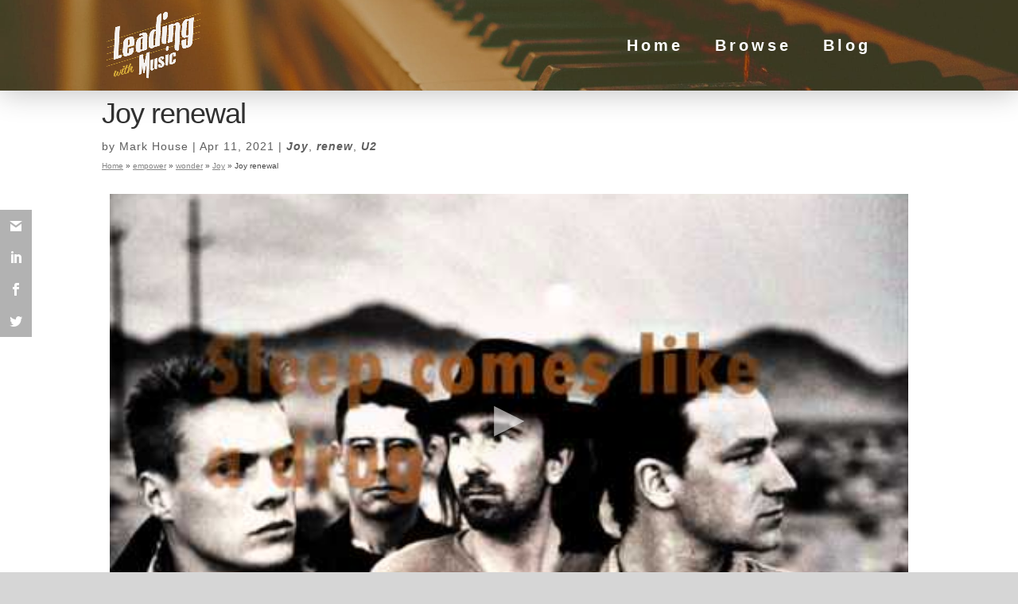

--- FILE ---
content_type: text/html; charset=utf-8
request_url: https://www.google.com/recaptcha/api2/anchor?ar=1&k=6LfnVtIcAAAAADWYm3W8IYjikvkrdOVJoBboSQze&co=aHR0cHM6Ly9sZWFkaW5nd2l0aG11c2ljLmNvbTo0NDM.&hl=en&v=PoyoqOPhxBO7pBk68S4YbpHZ&size=invisible&anchor-ms=20000&execute-ms=30000&cb=3u7xgzqkkjla
body_size: 48916
content:
<!DOCTYPE HTML><html dir="ltr" lang="en"><head><meta http-equiv="Content-Type" content="text/html; charset=UTF-8">
<meta http-equiv="X-UA-Compatible" content="IE=edge">
<title>reCAPTCHA</title>
<style type="text/css">
/* cyrillic-ext */
@font-face {
  font-family: 'Roboto';
  font-style: normal;
  font-weight: 400;
  font-stretch: 100%;
  src: url(//fonts.gstatic.com/s/roboto/v48/KFO7CnqEu92Fr1ME7kSn66aGLdTylUAMa3GUBHMdazTgWw.woff2) format('woff2');
  unicode-range: U+0460-052F, U+1C80-1C8A, U+20B4, U+2DE0-2DFF, U+A640-A69F, U+FE2E-FE2F;
}
/* cyrillic */
@font-face {
  font-family: 'Roboto';
  font-style: normal;
  font-weight: 400;
  font-stretch: 100%;
  src: url(//fonts.gstatic.com/s/roboto/v48/KFO7CnqEu92Fr1ME7kSn66aGLdTylUAMa3iUBHMdazTgWw.woff2) format('woff2');
  unicode-range: U+0301, U+0400-045F, U+0490-0491, U+04B0-04B1, U+2116;
}
/* greek-ext */
@font-face {
  font-family: 'Roboto';
  font-style: normal;
  font-weight: 400;
  font-stretch: 100%;
  src: url(//fonts.gstatic.com/s/roboto/v48/KFO7CnqEu92Fr1ME7kSn66aGLdTylUAMa3CUBHMdazTgWw.woff2) format('woff2');
  unicode-range: U+1F00-1FFF;
}
/* greek */
@font-face {
  font-family: 'Roboto';
  font-style: normal;
  font-weight: 400;
  font-stretch: 100%;
  src: url(//fonts.gstatic.com/s/roboto/v48/KFO7CnqEu92Fr1ME7kSn66aGLdTylUAMa3-UBHMdazTgWw.woff2) format('woff2');
  unicode-range: U+0370-0377, U+037A-037F, U+0384-038A, U+038C, U+038E-03A1, U+03A3-03FF;
}
/* math */
@font-face {
  font-family: 'Roboto';
  font-style: normal;
  font-weight: 400;
  font-stretch: 100%;
  src: url(//fonts.gstatic.com/s/roboto/v48/KFO7CnqEu92Fr1ME7kSn66aGLdTylUAMawCUBHMdazTgWw.woff2) format('woff2');
  unicode-range: U+0302-0303, U+0305, U+0307-0308, U+0310, U+0312, U+0315, U+031A, U+0326-0327, U+032C, U+032F-0330, U+0332-0333, U+0338, U+033A, U+0346, U+034D, U+0391-03A1, U+03A3-03A9, U+03B1-03C9, U+03D1, U+03D5-03D6, U+03F0-03F1, U+03F4-03F5, U+2016-2017, U+2034-2038, U+203C, U+2040, U+2043, U+2047, U+2050, U+2057, U+205F, U+2070-2071, U+2074-208E, U+2090-209C, U+20D0-20DC, U+20E1, U+20E5-20EF, U+2100-2112, U+2114-2115, U+2117-2121, U+2123-214F, U+2190, U+2192, U+2194-21AE, U+21B0-21E5, U+21F1-21F2, U+21F4-2211, U+2213-2214, U+2216-22FF, U+2308-230B, U+2310, U+2319, U+231C-2321, U+2336-237A, U+237C, U+2395, U+239B-23B7, U+23D0, U+23DC-23E1, U+2474-2475, U+25AF, U+25B3, U+25B7, U+25BD, U+25C1, U+25CA, U+25CC, U+25FB, U+266D-266F, U+27C0-27FF, U+2900-2AFF, U+2B0E-2B11, U+2B30-2B4C, U+2BFE, U+3030, U+FF5B, U+FF5D, U+1D400-1D7FF, U+1EE00-1EEFF;
}
/* symbols */
@font-face {
  font-family: 'Roboto';
  font-style: normal;
  font-weight: 400;
  font-stretch: 100%;
  src: url(//fonts.gstatic.com/s/roboto/v48/KFO7CnqEu92Fr1ME7kSn66aGLdTylUAMaxKUBHMdazTgWw.woff2) format('woff2');
  unicode-range: U+0001-000C, U+000E-001F, U+007F-009F, U+20DD-20E0, U+20E2-20E4, U+2150-218F, U+2190, U+2192, U+2194-2199, U+21AF, U+21E6-21F0, U+21F3, U+2218-2219, U+2299, U+22C4-22C6, U+2300-243F, U+2440-244A, U+2460-24FF, U+25A0-27BF, U+2800-28FF, U+2921-2922, U+2981, U+29BF, U+29EB, U+2B00-2BFF, U+4DC0-4DFF, U+FFF9-FFFB, U+10140-1018E, U+10190-1019C, U+101A0, U+101D0-101FD, U+102E0-102FB, U+10E60-10E7E, U+1D2C0-1D2D3, U+1D2E0-1D37F, U+1F000-1F0FF, U+1F100-1F1AD, U+1F1E6-1F1FF, U+1F30D-1F30F, U+1F315, U+1F31C, U+1F31E, U+1F320-1F32C, U+1F336, U+1F378, U+1F37D, U+1F382, U+1F393-1F39F, U+1F3A7-1F3A8, U+1F3AC-1F3AF, U+1F3C2, U+1F3C4-1F3C6, U+1F3CA-1F3CE, U+1F3D4-1F3E0, U+1F3ED, U+1F3F1-1F3F3, U+1F3F5-1F3F7, U+1F408, U+1F415, U+1F41F, U+1F426, U+1F43F, U+1F441-1F442, U+1F444, U+1F446-1F449, U+1F44C-1F44E, U+1F453, U+1F46A, U+1F47D, U+1F4A3, U+1F4B0, U+1F4B3, U+1F4B9, U+1F4BB, U+1F4BF, U+1F4C8-1F4CB, U+1F4D6, U+1F4DA, U+1F4DF, U+1F4E3-1F4E6, U+1F4EA-1F4ED, U+1F4F7, U+1F4F9-1F4FB, U+1F4FD-1F4FE, U+1F503, U+1F507-1F50B, U+1F50D, U+1F512-1F513, U+1F53E-1F54A, U+1F54F-1F5FA, U+1F610, U+1F650-1F67F, U+1F687, U+1F68D, U+1F691, U+1F694, U+1F698, U+1F6AD, U+1F6B2, U+1F6B9-1F6BA, U+1F6BC, U+1F6C6-1F6CF, U+1F6D3-1F6D7, U+1F6E0-1F6EA, U+1F6F0-1F6F3, U+1F6F7-1F6FC, U+1F700-1F7FF, U+1F800-1F80B, U+1F810-1F847, U+1F850-1F859, U+1F860-1F887, U+1F890-1F8AD, U+1F8B0-1F8BB, U+1F8C0-1F8C1, U+1F900-1F90B, U+1F93B, U+1F946, U+1F984, U+1F996, U+1F9E9, U+1FA00-1FA6F, U+1FA70-1FA7C, U+1FA80-1FA89, U+1FA8F-1FAC6, U+1FACE-1FADC, U+1FADF-1FAE9, U+1FAF0-1FAF8, U+1FB00-1FBFF;
}
/* vietnamese */
@font-face {
  font-family: 'Roboto';
  font-style: normal;
  font-weight: 400;
  font-stretch: 100%;
  src: url(//fonts.gstatic.com/s/roboto/v48/KFO7CnqEu92Fr1ME7kSn66aGLdTylUAMa3OUBHMdazTgWw.woff2) format('woff2');
  unicode-range: U+0102-0103, U+0110-0111, U+0128-0129, U+0168-0169, U+01A0-01A1, U+01AF-01B0, U+0300-0301, U+0303-0304, U+0308-0309, U+0323, U+0329, U+1EA0-1EF9, U+20AB;
}
/* latin-ext */
@font-face {
  font-family: 'Roboto';
  font-style: normal;
  font-weight: 400;
  font-stretch: 100%;
  src: url(//fonts.gstatic.com/s/roboto/v48/KFO7CnqEu92Fr1ME7kSn66aGLdTylUAMa3KUBHMdazTgWw.woff2) format('woff2');
  unicode-range: U+0100-02BA, U+02BD-02C5, U+02C7-02CC, U+02CE-02D7, U+02DD-02FF, U+0304, U+0308, U+0329, U+1D00-1DBF, U+1E00-1E9F, U+1EF2-1EFF, U+2020, U+20A0-20AB, U+20AD-20C0, U+2113, U+2C60-2C7F, U+A720-A7FF;
}
/* latin */
@font-face {
  font-family: 'Roboto';
  font-style: normal;
  font-weight: 400;
  font-stretch: 100%;
  src: url(//fonts.gstatic.com/s/roboto/v48/KFO7CnqEu92Fr1ME7kSn66aGLdTylUAMa3yUBHMdazQ.woff2) format('woff2');
  unicode-range: U+0000-00FF, U+0131, U+0152-0153, U+02BB-02BC, U+02C6, U+02DA, U+02DC, U+0304, U+0308, U+0329, U+2000-206F, U+20AC, U+2122, U+2191, U+2193, U+2212, U+2215, U+FEFF, U+FFFD;
}
/* cyrillic-ext */
@font-face {
  font-family: 'Roboto';
  font-style: normal;
  font-weight: 500;
  font-stretch: 100%;
  src: url(//fonts.gstatic.com/s/roboto/v48/KFO7CnqEu92Fr1ME7kSn66aGLdTylUAMa3GUBHMdazTgWw.woff2) format('woff2');
  unicode-range: U+0460-052F, U+1C80-1C8A, U+20B4, U+2DE0-2DFF, U+A640-A69F, U+FE2E-FE2F;
}
/* cyrillic */
@font-face {
  font-family: 'Roboto';
  font-style: normal;
  font-weight: 500;
  font-stretch: 100%;
  src: url(//fonts.gstatic.com/s/roboto/v48/KFO7CnqEu92Fr1ME7kSn66aGLdTylUAMa3iUBHMdazTgWw.woff2) format('woff2');
  unicode-range: U+0301, U+0400-045F, U+0490-0491, U+04B0-04B1, U+2116;
}
/* greek-ext */
@font-face {
  font-family: 'Roboto';
  font-style: normal;
  font-weight: 500;
  font-stretch: 100%;
  src: url(//fonts.gstatic.com/s/roboto/v48/KFO7CnqEu92Fr1ME7kSn66aGLdTylUAMa3CUBHMdazTgWw.woff2) format('woff2');
  unicode-range: U+1F00-1FFF;
}
/* greek */
@font-face {
  font-family: 'Roboto';
  font-style: normal;
  font-weight: 500;
  font-stretch: 100%;
  src: url(//fonts.gstatic.com/s/roboto/v48/KFO7CnqEu92Fr1ME7kSn66aGLdTylUAMa3-UBHMdazTgWw.woff2) format('woff2');
  unicode-range: U+0370-0377, U+037A-037F, U+0384-038A, U+038C, U+038E-03A1, U+03A3-03FF;
}
/* math */
@font-face {
  font-family: 'Roboto';
  font-style: normal;
  font-weight: 500;
  font-stretch: 100%;
  src: url(//fonts.gstatic.com/s/roboto/v48/KFO7CnqEu92Fr1ME7kSn66aGLdTylUAMawCUBHMdazTgWw.woff2) format('woff2');
  unicode-range: U+0302-0303, U+0305, U+0307-0308, U+0310, U+0312, U+0315, U+031A, U+0326-0327, U+032C, U+032F-0330, U+0332-0333, U+0338, U+033A, U+0346, U+034D, U+0391-03A1, U+03A3-03A9, U+03B1-03C9, U+03D1, U+03D5-03D6, U+03F0-03F1, U+03F4-03F5, U+2016-2017, U+2034-2038, U+203C, U+2040, U+2043, U+2047, U+2050, U+2057, U+205F, U+2070-2071, U+2074-208E, U+2090-209C, U+20D0-20DC, U+20E1, U+20E5-20EF, U+2100-2112, U+2114-2115, U+2117-2121, U+2123-214F, U+2190, U+2192, U+2194-21AE, U+21B0-21E5, U+21F1-21F2, U+21F4-2211, U+2213-2214, U+2216-22FF, U+2308-230B, U+2310, U+2319, U+231C-2321, U+2336-237A, U+237C, U+2395, U+239B-23B7, U+23D0, U+23DC-23E1, U+2474-2475, U+25AF, U+25B3, U+25B7, U+25BD, U+25C1, U+25CA, U+25CC, U+25FB, U+266D-266F, U+27C0-27FF, U+2900-2AFF, U+2B0E-2B11, U+2B30-2B4C, U+2BFE, U+3030, U+FF5B, U+FF5D, U+1D400-1D7FF, U+1EE00-1EEFF;
}
/* symbols */
@font-face {
  font-family: 'Roboto';
  font-style: normal;
  font-weight: 500;
  font-stretch: 100%;
  src: url(//fonts.gstatic.com/s/roboto/v48/KFO7CnqEu92Fr1ME7kSn66aGLdTylUAMaxKUBHMdazTgWw.woff2) format('woff2');
  unicode-range: U+0001-000C, U+000E-001F, U+007F-009F, U+20DD-20E0, U+20E2-20E4, U+2150-218F, U+2190, U+2192, U+2194-2199, U+21AF, U+21E6-21F0, U+21F3, U+2218-2219, U+2299, U+22C4-22C6, U+2300-243F, U+2440-244A, U+2460-24FF, U+25A0-27BF, U+2800-28FF, U+2921-2922, U+2981, U+29BF, U+29EB, U+2B00-2BFF, U+4DC0-4DFF, U+FFF9-FFFB, U+10140-1018E, U+10190-1019C, U+101A0, U+101D0-101FD, U+102E0-102FB, U+10E60-10E7E, U+1D2C0-1D2D3, U+1D2E0-1D37F, U+1F000-1F0FF, U+1F100-1F1AD, U+1F1E6-1F1FF, U+1F30D-1F30F, U+1F315, U+1F31C, U+1F31E, U+1F320-1F32C, U+1F336, U+1F378, U+1F37D, U+1F382, U+1F393-1F39F, U+1F3A7-1F3A8, U+1F3AC-1F3AF, U+1F3C2, U+1F3C4-1F3C6, U+1F3CA-1F3CE, U+1F3D4-1F3E0, U+1F3ED, U+1F3F1-1F3F3, U+1F3F5-1F3F7, U+1F408, U+1F415, U+1F41F, U+1F426, U+1F43F, U+1F441-1F442, U+1F444, U+1F446-1F449, U+1F44C-1F44E, U+1F453, U+1F46A, U+1F47D, U+1F4A3, U+1F4B0, U+1F4B3, U+1F4B9, U+1F4BB, U+1F4BF, U+1F4C8-1F4CB, U+1F4D6, U+1F4DA, U+1F4DF, U+1F4E3-1F4E6, U+1F4EA-1F4ED, U+1F4F7, U+1F4F9-1F4FB, U+1F4FD-1F4FE, U+1F503, U+1F507-1F50B, U+1F50D, U+1F512-1F513, U+1F53E-1F54A, U+1F54F-1F5FA, U+1F610, U+1F650-1F67F, U+1F687, U+1F68D, U+1F691, U+1F694, U+1F698, U+1F6AD, U+1F6B2, U+1F6B9-1F6BA, U+1F6BC, U+1F6C6-1F6CF, U+1F6D3-1F6D7, U+1F6E0-1F6EA, U+1F6F0-1F6F3, U+1F6F7-1F6FC, U+1F700-1F7FF, U+1F800-1F80B, U+1F810-1F847, U+1F850-1F859, U+1F860-1F887, U+1F890-1F8AD, U+1F8B0-1F8BB, U+1F8C0-1F8C1, U+1F900-1F90B, U+1F93B, U+1F946, U+1F984, U+1F996, U+1F9E9, U+1FA00-1FA6F, U+1FA70-1FA7C, U+1FA80-1FA89, U+1FA8F-1FAC6, U+1FACE-1FADC, U+1FADF-1FAE9, U+1FAF0-1FAF8, U+1FB00-1FBFF;
}
/* vietnamese */
@font-face {
  font-family: 'Roboto';
  font-style: normal;
  font-weight: 500;
  font-stretch: 100%;
  src: url(//fonts.gstatic.com/s/roboto/v48/KFO7CnqEu92Fr1ME7kSn66aGLdTylUAMa3OUBHMdazTgWw.woff2) format('woff2');
  unicode-range: U+0102-0103, U+0110-0111, U+0128-0129, U+0168-0169, U+01A0-01A1, U+01AF-01B0, U+0300-0301, U+0303-0304, U+0308-0309, U+0323, U+0329, U+1EA0-1EF9, U+20AB;
}
/* latin-ext */
@font-face {
  font-family: 'Roboto';
  font-style: normal;
  font-weight: 500;
  font-stretch: 100%;
  src: url(//fonts.gstatic.com/s/roboto/v48/KFO7CnqEu92Fr1ME7kSn66aGLdTylUAMa3KUBHMdazTgWw.woff2) format('woff2');
  unicode-range: U+0100-02BA, U+02BD-02C5, U+02C7-02CC, U+02CE-02D7, U+02DD-02FF, U+0304, U+0308, U+0329, U+1D00-1DBF, U+1E00-1E9F, U+1EF2-1EFF, U+2020, U+20A0-20AB, U+20AD-20C0, U+2113, U+2C60-2C7F, U+A720-A7FF;
}
/* latin */
@font-face {
  font-family: 'Roboto';
  font-style: normal;
  font-weight: 500;
  font-stretch: 100%;
  src: url(//fonts.gstatic.com/s/roboto/v48/KFO7CnqEu92Fr1ME7kSn66aGLdTylUAMa3yUBHMdazQ.woff2) format('woff2');
  unicode-range: U+0000-00FF, U+0131, U+0152-0153, U+02BB-02BC, U+02C6, U+02DA, U+02DC, U+0304, U+0308, U+0329, U+2000-206F, U+20AC, U+2122, U+2191, U+2193, U+2212, U+2215, U+FEFF, U+FFFD;
}
/* cyrillic-ext */
@font-face {
  font-family: 'Roboto';
  font-style: normal;
  font-weight: 900;
  font-stretch: 100%;
  src: url(//fonts.gstatic.com/s/roboto/v48/KFO7CnqEu92Fr1ME7kSn66aGLdTylUAMa3GUBHMdazTgWw.woff2) format('woff2');
  unicode-range: U+0460-052F, U+1C80-1C8A, U+20B4, U+2DE0-2DFF, U+A640-A69F, U+FE2E-FE2F;
}
/* cyrillic */
@font-face {
  font-family: 'Roboto';
  font-style: normal;
  font-weight: 900;
  font-stretch: 100%;
  src: url(//fonts.gstatic.com/s/roboto/v48/KFO7CnqEu92Fr1ME7kSn66aGLdTylUAMa3iUBHMdazTgWw.woff2) format('woff2');
  unicode-range: U+0301, U+0400-045F, U+0490-0491, U+04B0-04B1, U+2116;
}
/* greek-ext */
@font-face {
  font-family: 'Roboto';
  font-style: normal;
  font-weight: 900;
  font-stretch: 100%;
  src: url(//fonts.gstatic.com/s/roboto/v48/KFO7CnqEu92Fr1ME7kSn66aGLdTylUAMa3CUBHMdazTgWw.woff2) format('woff2');
  unicode-range: U+1F00-1FFF;
}
/* greek */
@font-face {
  font-family: 'Roboto';
  font-style: normal;
  font-weight: 900;
  font-stretch: 100%;
  src: url(//fonts.gstatic.com/s/roboto/v48/KFO7CnqEu92Fr1ME7kSn66aGLdTylUAMa3-UBHMdazTgWw.woff2) format('woff2');
  unicode-range: U+0370-0377, U+037A-037F, U+0384-038A, U+038C, U+038E-03A1, U+03A3-03FF;
}
/* math */
@font-face {
  font-family: 'Roboto';
  font-style: normal;
  font-weight: 900;
  font-stretch: 100%;
  src: url(//fonts.gstatic.com/s/roboto/v48/KFO7CnqEu92Fr1ME7kSn66aGLdTylUAMawCUBHMdazTgWw.woff2) format('woff2');
  unicode-range: U+0302-0303, U+0305, U+0307-0308, U+0310, U+0312, U+0315, U+031A, U+0326-0327, U+032C, U+032F-0330, U+0332-0333, U+0338, U+033A, U+0346, U+034D, U+0391-03A1, U+03A3-03A9, U+03B1-03C9, U+03D1, U+03D5-03D6, U+03F0-03F1, U+03F4-03F5, U+2016-2017, U+2034-2038, U+203C, U+2040, U+2043, U+2047, U+2050, U+2057, U+205F, U+2070-2071, U+2074-208E, U+2090-209C, U+20D0-20DC, U+20E1, U+20E5-20EF, U+2100-2112, U+2114-2115, U+2117-2121, U+2123-214F, U+2190, U+2192, U+2194-21AE, U+21B0-21E5, U+21F1-21F2, U+21F4-2211, U+2213-2214, U+2216-22FF, U+2308-230B, U+2310, U+2319, U+231C-2321, U+2336-237A, U+237C, U+2395, U+239B-23B7, U+23D0, U+23DC-23E1, U+2474-2475, U+25AF, U+25B3, U+25B7, U+25BD, U+25C1, U+25CA, U+25CC, U+25FB, U+266D-266F, U+27C0-27FF, U+2900-2AFF, U+2B0E-2B11, U+2B30-2B4C, U+2BFE, U+3030, U+FF5B, U+FF5D, U+1D400-1D7FF, U+1EE00-1EEFF;
}
/* symbols */
@font-face {
  font-family: 'Roboto';
  font-style: normal;
  font-weight: 900;
  font-stretch: 100%;
  src: url(//fonts.gstatic.com/s/roboto/v48/KFO7CnqEu92Fr1ME7kSn66aGLdTylUAMaxKUBHMdazTgWw.woff2) format('woff2');
  unicode-range: U+0001-000C, U+000E-001F, U+007F-009F, U+20DD-20E0, U+20E2-20E4, U+2150-218F, U+2190, U+2192, U+2194-2199, U+21AF, U+21E6-21F0, U+21F3, U+2218-2219, U+2299, U+22C4-22C6, U+2300-243F, U+2440-244A, U+2460-24FF, U+25A0-27BF, U+2800-28FF, U+2921-2922, U+2981, U+29BF, U+29EB, U+2B00-2BFF, U+4DC0-4DFF, U+FFF9-FFFB, U+10140-1018E, U+10190-1019C, U+101A0, U+101D0-101FD, U+102E0-102FB, U+10E60-10E7E, U+1D2C0-1D2D3, U+1D2E0-1D37F, U+1F000-1F0FF, U+1F100-1F1AD, U+1F1E6-1F1FF, U+1F30D-1F30F, U+1F315, U+1F31C, U+1F31E, U+1F320-1F32C, U+1F336, U+1F378, U+1F37D, U+1F382, U+1F393-1F39F, U+1F3A7-1F3A8, U+1F3AC-1F3AF, U+1F3C2, U+1F3C4-1F3C6, U+1F3CA-1F3CE, U+1F3D4-1F3E0, U+1F3ED, U+1F3F1-1F3F3, U+1F3F5-1F3F7, U+1F408, U+1F415, U+1F41F, U+1F426, U+1F43F, U+1F441-1F442, U+1F444, U+1F446-1F449, U+1F44C-1F44E, U+1F453, U+1F46A, U+1F47D, U+1F4A3, U+1F4B0, U+1F4B3, U+1F4B9, U+1F4BB, U+1F4BF, U+1F4C8-1F4CB, U+1F4D6, U+1F4DA, U+1F4DF, U+1F4E3-1F4E6, U+1F4EA-1F4ED, U+1F4F7, U+1F4F9-1F4FB, U+1F4FD-1F4FE, U+1F503, U+1F507-1F50B, U+1F50D, U+1F512-1F513, U+1F53E-1F54A, U+1F54F-1F5FA, U+1F610, U+1F650-1F67F, U+1F687, U+1F68D, U+1F691, U+1F694, U+1F698, U+1F6AD, U+1F6B2, U+1F6B9-1F6BA, U+1F6BC, U+1F6C6-1F6CF, U+1F6D3-1F6D7, U+1F6E0-1F6EA, U+1F6F0-1F6F3, U+1F6F7-1F6FC, U+1F700-1F7FF, U+1F800-1F80B, U+1F810-1F847, U+1F850-1F859, U+1F860-1F887, U+1F890-1F8AD, U+1F8B0-1F8BB, U+1F8C0-1F8C1, U+1F900-1F90B, U+1F93B, U+1F946, U+1F984, U+1F996, U+1F9E9, U+1FA00-1FA6F, U+1FA70-1FA7C, U+1FA80-1FA89, U+1FA8F-1FAC6, U+1FACE-1FADC, U+1FADF-1FAE9, U+1FAF0-1FAF8, U+1FB00-1FBFF;
}
/* vietnamese */
@font-face {
  font-family: 'Roboto';
  font-style: normal;
  font-weight: 900;
  font-stretch: 100%;
  src: url(//fonts.gstatic.com/s/roboto/v48/KFO7CnqEu92Fr1ME7kSn66aGLdTylUAMa3OUBHMdazTgWw.woff2) format('woff2');
  unicode-range: U+0102-0103, U+0110-0111, U+0128-0129, U+0168-0169, U+01A0-01A1, U+01AF-01B0, U+0300-0301, U+0303-0304, U+0308-0309, U+0323, U+0329, U+1EA0-1EF9, U+20AB;
}
/* latin-ext */
@font-face {
  font-family: 'Roboto';
  font-style: normal;
  font-weight: 900;
  font-stretch: 100%;
  src: url(//fonts.gstatic.com/s/roboto/v48/KFO7CnqEu92Fr1ME7kSn66aGLdTylUAMa3KUBHMdazTgWw.woff2) format('woff2');
  unicode-range: U+0100-02BA, U+02BD-02C5, U+02C7-02CC, U+02CE-02D7, U+02DD-02FF, U+0304, U+0308, U+0329, U+1D00-1DBF, U+1E00-1E9F, U+1EF2-1EFF, U+2020, U+20A0-20AB, U+20AD-20C0, U+2113, U+2C60-2C7F, U+A720-A7FF;
}
/* latin */
@font-face {
  font-family: 'Roboto';
  font-style: normal;
  font-weight: 900;
  font-stretch: 100%;
  src: url(//fonts.gstatic.com/s/roboto/v48/KFO7CnqEu92Fr1ME7kSn66aGLdTylUAMa3yUBHMdazQ.woff2) format('woff2');
  unicode-range: U+0000-00FF, U+0131, U+0152-0153, U+02BB-02BC, U+02C6, U+02DA, U+02DC, U+0304, U+0308, U+0329, U+2000-206F, U+20AC, U+2122, U+2191, U+2193, U+2212, U+2215, U+FEFF, U+FFFD;
}

</style>
<link rel="stylesheet" type="text/css" href="https://www.gstatic.com/recaptcha/releases/PoyoqOPhxBO7pBk68S4YbpHZ/styles__ltr.css">
<script nonce="jjoZSRpSXi91d4ruH6TcgA" type="text/javascript">window['__recaptcha_api'] = 'https://www.google.com/recaptcha/api2/';</script>
<script type="text/javascript" src="https://www.gstatic.com/recaptcha/releases/PoyoqOPhxBO7pBk68S4YbpHZ/recaptcha__en.js" nonce="jjoZSRpSXi91d4ruH6TcgA">
      
    </script></head>
<body><div id="rc-anchor-alert" class="rc-anchor-alert"></div>
<input type="hidden" id="recaptcha-token" value="[base64]">
<script type="text/javascript" nonce="jjoZSRpSXi91d4ruH6TcgA">
      recaptcha.anchor.Main.init("[\x22ainput\x22,[\x22bgdata\x22,\x22\x22,\[base64]/[base64]/[base64]/ZyhXLGgpOnEoW04sMjEsbF0sVywwKSxoKSxmYWxzZSxmYWxzZSl9Y2F0Y2goayl7RygzNTgsVyk/[base64]/[base64]/[base64]/[base64]/[base64]/[base64]/[base64]/bmV3IEJbT10oRFswXSk6dz09Mj9uZXcgQltPXShEWzBdLERbMV0pOnc9PTM/bmV3IEJbT10oRFswXSxEWzFdLERbMl0pOnc9PTQ/[base64]/[base64]/[base64]/[base64]/[base64]\\u003d\x22,\[base64]\\u003d\x22,\x22wrB8fsOVU8K0YAzDsTQpw7ZEw57DnMK1HMOQSRcsw6fCsGlXw6/DuMO0wp7CmnklXSfCkMKgw4NwEHhEFcKRGg5Xw5h/wrkdQ13DqcOXHcO3woJJw7VUwrIrw4lEwrc5w7fCs2jCgnsuEsOOGxcPZ8OSJcOGNRHCgT0lMGNhERo7A8Kwwo1kw6g+woHDksOBIcK7KMOMw5TCmcOJfWDDkMKPw53Dmh4qwo9Cw7/Cu8KGGMKwAMOrGxZqwpdES8OpKmEHwrzDlSbDqlZawo5+PAXDhMKHNUtLHBPDlsOywocrPMKIw4/CiMOew7jDkxM1SH3CnMKRwqzDgVAewp3DvsOnwrkpwrvDvMKfwqjCs8K8axouwrLCpF/Dpl4xwp/[base64]/DsHsDwrrDhsOjY8Oxw6vCq0fDmcOqw7XDsMKQA8OKwrXDsRVLw7RiFcKHw5fDiXJGfX3DvD9Tw7/Cu8KcYsOlw6LDncKOGMKfw7pvXMOUfsKkMcKLLnIwwqZdwq9uwrdCwofDllVMwqhBfGDCmlwfwpDDhMOEKQIBb1hNRzLDgsOuwq3Dsj92w7cwKy5tElx8wq0talw2MXwhFF/[base64]/CpMK8w5tbwqHDtBjCsH3ClsKbwqUJdXE/M1fClcOwwp7DmD3CiMKnbMK6DzUMfcK+woNQEsODwo0IecO1woVPXcOlKsO6w7MhPcKZNsO6wqPCiUFYw4gIXl3Dp0PCr8K5wq/DgksVHDjDgMOawp4tw7fChMOJw7jDgVPCrBsOHx4JKcO7wolKTsOAw5vCpcKoQcKNOMKOwpQPwrnDklbCj8KhXmQ/ACPDmsKBD8Oqwo7Du8KgRALChyvCol93w4rCvsOaw6QiwpXCqFTDqVbDjwloZ0NCK8KWesKGY8OBw4A0w7QqKQzDnUcVw5RbFUXDkMOIwrJ9RsO5wqMiZWhmwroNw50cd8OAWxPDrjY6WcOIByoEZcKdwrs5w6PDrsO3eQvDsyPDsRzCj8OXJR/CosO9wrrDoEPCq8OFwqXDnBZ7w6nCgMOdET9TwpQ8w5NbXifDimpjCcOFwpRJwrnDhjh4wqZKf8OqYMKLw6LCrMKMwpnCvigUwppnwpPCuMOqwrDDmEjDpsOMScKGwqPCpwliB0JkCBPCqMO2wrFdw7ZswpklHsKoCsKTwqPDuyXCmxw/[base64]/asOEw6dKCsO+SDtTDBFTwqVzwroEOsOhdGnDtQUpOcOkwr/DkcKow6w6XQPDmMOsVGlNKMK+w6TCjcKuw5jDqsOEwpTCu8O9w53CmAFhWcOqwqcpUH87w6bDkl3Dk8OBw5jCocO9UMOuw7/[base64]/Dh8Orwr5aXcKEw5o/UMOywqo4dMOjDGLCrMK7UxXCkMONGGoIPcOfw7JCZCdCC0TCvcOBbG0uAxLCkWs2w7XClid+woXCvjHDsA1lw4PCocObdjfCiMOCUMKow5Y2ecOqwrFQw5hhwrbCosOhwqYDSinCgcOiJHs/wonCmDRGEMOlKy/Dt2QsZGHDmsKNR0vCgcO5w6xpwpnCvsKyIsOLaAPDtcOqGl5YFH0zc8OkPXsJw7xZCcOIwqPCkmxxcnTClR3DvUkyZsO3wr5oIxMMNTjClsKrw5xALsOoV8O/ZiJmw6N6wpPCpRzCjsKaw6HDmcK5wp/DpwgRwqjCmUUuwo/[base64]/[base64]/w50FU8OMw6cvBsOgwrLDoMKfw6PDuMOvw51Tw5F1fMOQwokWwoHCpRB9NcObw4TCvjlWwpfChcOmFhBnw6N6wr/CjMKawpsOBMKQwrQewpTDgsOQDsKtOMO9w5UPIkLCpsO6w7NlJAnDr3TCoTsyw77Cr2wMw4vDgMOeD8KqUw01wqHCvMKrMRTCvMKFISHCkFDDjALCtQYwRsKMR8K9T8KGw4Ehw5FMw6HDncOOw7LCnSjCk8K2w6QUw7TDn0PDtwlJHTkJNhnDjsKvwqwAL8O/wr9LwoRYwp4ZX8Kmw6zCgMOLcjF5DcOAwpNTw7zDnTsGEsOxQUXCm8O9a8KOJMOWwoltw45/AcOQOcKlTsO4w5nDmMOyw4/CqsOSejzCtsK0w4Yowp/DvAp/wpl2w6jDqzk+w47CvkZdw5/DqsKLFFcsXMKJwrVmMWXCsGTCh8KKwpcFwrvCgF/[base64]/Ci8Oyw4VDesOtHxXCpm/[base64]/DjsOiw4xbDyc/w5NxZ8KVIjPDnsK5wqkpw5zDtMOKGMKmPMOycMOeJsKKw6DDscOZwqjDgjDCqMOwEsOSwrw/XXrDmxPDksOew7LDucOaw6zCj3rDhMOrwpsKEcKfQ8K5Dl0Rw6sBw4ETZSU7LsOrAhvCph7DtsOsbTPCkHXDt0EGH8OewoXCh8O/w6h0w7gNw74oX8OIesKLTMK8wq0gecOZwrYAKwvCtcK4cMKZwoXCmsOeLsKqDDzCsHBvw5hGexTCqA5kCMKswq/CuGPDuHVSBcO1fkDCvi7ClMOIM8O/[base64]/Do31pU8KRRwRBw57CmXzCr8Oqe8O1QcK8w6LCgcOsF8O1wq3Dj8K0woRdcBADwo/DjcOow5oReMKFf8OiwpAEWMOxwpEJwrnCocKxIMOVw47DjcOgPCHDpVzDosKsw7vDrsKOaxFWDMO6YMO7wqYcwoITC2MeVy9uwpHDlF3DoMKUIgfDr2vDh29pRFPDggIjFMKCWsOTNGPCl3XCo8Kgw7pYw6ALBCfCqMKRw4w2KkHCjS/[base64]/DoiV+UcKFJjoHw5zCtMKAwq3Ds8OuwrfCi8Kow68CD8KnwqVfwpfChMKtRW0hw4PClcK2woXCuMKibsOUw7IoNQ1Vw4JRw7lIDnRtw6k3AsKIwqNSBBvDgF9ARWTCr8Kdw4nDpsOKw65eF2/CoxfCkB/DpMOHAx7CnwXCnMKZw5RdwrDDv8KLQ8OHwooRHhRYwrHDlMODVENjZcO4ccOuOWLCssOdwrlKEMOnFBJWw7bChsOYecOfw7vCo2jDvGcGHnMWUF7CicKywrPCghwYYsKwQsOWw5TDj8KMNsOuw5Z+K8OPwppmwrBxwofDv8K8KMKxw4rDmcKhC8Kcw4jDlMO8w5jDqG/Drys1w7MQccKkwq3CncKNQsKTw4fDo8O0KB0kw5HDscOQCcKxYcKzwqsqRcO5CcKJwolAasKrWTFDwoHCt8OEEQJpDcK1wpPDgypPSxTCq8OOFcOib2lIdVDDjMK1KRNCfGUdBMKbfEXDg8O+fMK7KsKNwrLCo8Kdcx7CgBNcw4/DncKgwq/DlsOEGBDCrGjDgMOdwo8edh3Ct8Ozw7HCiMKCA8KXw6sqF33Cg1BPCg7DtsODEkDDgVnDlB9Jwrt0URTCt1MLw5XDjhVowoDDgMO/w5bCoBbDmMKpw69pwp/DmMORwogzw6piwrvDmS7CtcOsE2Q9XMKoEi0dR8OfwrnCsMKHw5vDgsK4wp7CpsKPVD3DicOFwpPCpsOrN353w71VNxV+MMOPKMKfccKvwrVQw7hkGzMBw4LDhkluwoMowq/CngofwrPCssORwqXCqAxsXAVMUg7Cm8OWDC4RwqhDUMOvw6RiVMOFBcKJw7bDtA3DksOjw4LCoSJZwoXDrQfCv8K3RsK1w4PCljtNw5gnMsO9w5QOIXPCp0dlSsOLw5HDmMOOw4/[base64]/Cjnl5w5DCtAAYQ8O+AC4TFcOHw6FTwrVLw4rCo8OCMEdawqIsdMOfwrVdw6LCp0TCrmfDr1sFwp3Crn1cw6t/[base64]/DqDvDowQJOcODFsODwobCsMObwr7DgC3DtcK/fMKqCF7DvcKxwqNsbGfDtTXDrsKqQAUsw79Iw4F5w7FAwr/Cu8O+I8OMw5fDoMKuXRYHwokcw5MjXsOFAVxFwp55wqHCk8O2Uj4EMcOTwrvChcO9wo7CuU17OMKYVsOdeQ1iUFvDlws9w6PDscKswrHCmsKZw6TDo8KYwoM9wqvDqjEMwq0lFBhSXMKhw4nDgnzChx/DshdKw4bCt8O8Fm3CiyJ6VVfDrE/CpEYlwqlyw6bDocKqw4HDlXnDh8KBw5TClsOqw4UIHcOvBsOkOjpvKlJcWsKdw6lgwoZwwqY6w6Q9w41Bw7I3w53CjsODC3QTwo9kaAfDocOGEsKNw7DCqcKiFMONLgrDmRXCp8K8YSTCkMKpwrfCrsOmasORbMOxYsKZTz/DjMKcVQoNwoZxCMOhw7QswoXDq8KLGhpxw744TMKLe8KzDRbDtG7DuMKVOcOIDMOIVMKBbHhNw6ogw5shw6J5WcOPw67CrhrDs8O7w6bCusOnw57ClsKAw6vCkcK6w5PDoxNjdktJVcKCwo4XeVjDmjvDuizChMOCTcKqw4t/X8OrEMOeSsKqSj1xIMOYEHJlMRTCqCbDuT9tJsOtw6TDq8OSw4NICmnDjlwYwq3DmgzCkUFTwqLDgMOaHCPCnRPCrsO4dFXDu1nCiMOEbMO/RsKUw5PDgsKSwrdmw6jCpcO5NiTDpz7CjjrDjmNvwobDuFYUE1AnPcKSRcOow4DCocKmAMOEw4wDBMOCw6LDrsK2w6vCgcKcwqfCsxzCjjrCnExsGFHCgizClj/[base64]/DpsO1wrQ9F8KpwpPCtXvCocKpwo7DrDh5wopOw5TCu8K/w7HCnEbDlQJ7w6/[base64]/Cv8Kjw6nDo8OfMh9hXVkBFG7DmErCiRLDowpDwpHCj2bCpAjCmcKZw4c/[base64]/CiXJLwpVvY8KHw7hpXsObLXLDr1PCkTMJC8KzaH/DocOvw6rChTXDpQbCuMOyQ29Bw4nClirCpAPCiBxyPMKvGMO1Ph/[base64]/N2HDrDMewrYgw5JcwrEkwoxwX8KDIkd0RHTCgsKlw7Vbw6MuTcOnwrpBwrzDglbCnsO8f8OFw4/Cp8KYK8KgwqzCkMOadcOGSMKnwovDmMOdwqtkwoYawq7DkEgQwprCqDHDqMKwwpxWwpXChsOXdm7CrMO1HyzDhnHDu8KTGDHCvsOqw5TDq0IXwrhrw7d5M8KsFWNVbjIVw7lgwqbCrAUnR8O2E8KSc8Oyw6TCpsKJXgbChcOvbMK7AcKvwo4Rw6drw6/CncOTw4p7wojDrMKrwqMKwrjDo1bCuzQjwpAYwpYdw4TDji0eZ8KXw7LDusOEaXouWsKmw5t4w5zCh1R+wpTDu8O1wqTCuMKowpjCucKbPcK8woRrwrY8w6dww7PCuyo2wpTCpRjDkgrDozJpZ8O0wqtvw6YKN8OuwoTDksKxcR3DvzkQXV/Cl8OTdMKRwqDDuyTCj0c4c8KPw59Dw44JPSI3wo/DjcOLJcKDScOqwpkuwrHDhmDDj8KoITfDoF3CocO+w7lNNhTDgWVuwo8jw4kNE2zDrcOiw7JOIFTCg8K5UgbDh0QawpDCnyHDrWTDvBY6woLDpxbDvjlMF3pEw5HCjwnCtMK4Wy9mT8OlHnjCjcOBw7HCuRzCkMKNfGdJw5wSwppWVSPCqjLDiMOuw64nw67CmR/DgzZUwrzDmSUdFWc1wrkhwozCscO4w6k1woVzQ8OSeFk9PhZgdCrDqMKzw7pMwoc7w5jChcOwbcKcLMOMIm/[base64]/CgcOtwpXCrMK3woTCm8Oyw4oVVcKKBSTCkVLCh8KEw5lOQsKRDkLCs3bDn8OQw5/Ci8KIXjnDlsKuFibDvy4JW8KQwqLDosKOwotUOVZTV0PCsMKEwrw4WcOkClLDqsKWYUPCs8Krw45mVcKfEsKveMKGHcKRwrZawq/CuQVaw7tBw7vDujtFwqzDrVIdwrzDjmZKEsO3wpRQw7rCgXTCoRwzwqrCocK6w5LCqsKDw6EHRXN8b2bCog5nDcK1ZWTDmcK8ZG1cZcOcwrsxVj0iXcOxw4DDvTrCuMOxDMO/MsOcb8K0woAtfCMKCBdqa11yw7jCtBglSAUPw4dyw5lGw7PDhTUAV35odEDClcKtwp9TUyJDOcKIwoXCvRnDt8K6V2fDqTIFGx8PwrHCpic2wo1kXkfCucKnw4fCrRXCmwzDgDIOw5bDucOEw4I/w7Q5PlbCo8O4w5bDkcK6GsKbW8O0w518w6wvLiHDqsKFw47CqjYMIm/CksOmTcO3w59UwqbCvhNsOsOvFsKrSXbChk4iEkTDpVLDgcOYwpUBT8OtVMK/w6J3GMKeBMOew6DCrHHCtsOyw7UJbcOLRSseA8Oyw4HCl8K4w5HCgXNOw71owq3CjTsbDCFXw7HCsBrDgmk/[base64]/FsK9w79Owpwzw5deUcOeO8KMw4vDvMKOOiJ5wpLDqMOTw6BCV8OPwrjCiQ/CjsKFw7wOw6bCu8K1w6nDq8O/w6/DuMK6wpJ1w43Dv8O9S0YXZ8KDwpPDvMOEw6wNHhs9wrZ5WB/CsC3Dp8OQw4nCrMKsCMKUTQPDkXsGwrwew4d2wq/CtjzDmcOfYAHDp0PDq8Ktwr/DuEfDg0XCssOWw79FMlDCr2Mrw6lCwqgnw5B4KMOCLV5/w5fCucKjw47CmxnCijvCnmbCqm7CpjlkWcOSIWRCPsOdwqfDjy1nw4zCqhXCt8KoD8KmIXfDvMKaw4bCuw7DpxY+w5LCvxlUcRNWwqJWDsOAE8K5w6nCh1DCqELCjsK+c8KULh1zbh4Hw6DDpsK+w6vCrV8ceATDjR54AsOfckF6el3Dqx/DiCwmwrs9wpYNXsK9w7xNw6UYwq9KbcOcdUFqGCnCnUzCrykRaCIlf0fDocK4w7kPw4zDlcOgw7txwo/[base64]/[base64]/w51udhJ7wprChsOJPmrCgnJlwrMAwq1ZCcKGXG4jVsKoGmLDkgZRwrQJwoHDiMOJfcKzFMORwolQwqjChcKVYsKEUsKLCcKFLlhgwr7CkcKZby/[base64]/DgMOmY1pGw6lFbnxKw4rDvsOMw5kTwrYpw71lwqDDkxk9KlTCkGV4asKPP8KXwrvDqmbDhhLCqQ44VcKlwp17VRjCqsO6w4HCjyDDk8KJw7nCiUd0CCXDmB3DrMKiwoB2w4HCg1pDwovDrmAJw4fDtUofFcK0WsKmLMK6wplIw6vDkMOWM17Dq0/DlSzCs0XDtU7DtFjCphTClMKwNsK0FMKiWsKeA1DCuUVnwonDgUgwOh4vKj/CkGjCjj3DssKJSkQxwp9cwpB1w6HDjsOjTGlPw7rCiMK4wpzDrsOIw6/DtcO1IkbCnTtNE8KHwoXCsUELwp93U0fCkBFTwqHCmcKzZTTCicO4VMOFw5vDsgwdMsOGwo/[base64]/CukUDw5c+eCc7w6IwfcOyXiR9w4Iowq/Cmjwiw6bCqcOXGAkCBAbDsAnCicOKw7HCv8K9wrwPKVhLw4rDlH7CnsKEf0N9wp/CuMOrw7s5E3YLw4TDpQnCmcKKwrEyHcOpTsKcw6PDqSvDvsORwrR7wpYkMsO3w4YWS8Khw5rCt8OnwobCt0TChMK8wq9iwpZgwq1Fe8OFw7ZUwr3ChxxiCl/Dv8ObwoUDYj0XwoXDoA7DhsO8w7ICw4XDgRvDsQBkdWvDmGrDvWAvE0HDkAnDjsKRwpnChMKUw6IMG8OBZsOmw5DDsSTCn0nCrg3DnTHDiFLCmcOTw41BwqJswrdwQQHCosO/woXDnsKCw5vCuzjDpcK7w7xrHQ8ywpQFw7kARSnDncOAwrMEw6t/[base64]/[base64]/DnkfCucKJSAktwrXDiVJJwpDDl8KNw6vDp8O7G0DCgirDqxDDiG1OI8OKKhEqwrfCk8OHBsOmG2QVeMKHw7pQw6LDlsOGUMKMXUnCkx/CmMKEBMOXDMKHw4Q2w4PCjxQCRsOOw58Xwroxwq1fwpgIw5cWwrzDuMKIWnbDlWBIRT3CvgvCkgcWbSkKwpApw4zCj8O4wpwpCcKBDGQjNsOEO8OtdsKgwoNzw4phRMOdIB1uwobCp8OcwpzDvxV1Wn/CnUJ3OMObVWfCjATDjn/CusOsIcOHw5bCs8OOXMOnfmnCt8OGw75Zw6oRbMO7wq/CuzDCmcK4MwkXwoFCw67DiiHCrT7CnzxawqVvORXCkMOCwrrDq8KjVMOzwrbCmC/DsidVTVnCoAkAO0JiwrnCosOaNsKUw7ABw7vCoFTCqsKbPn/Ct8KMwqzChFwPw7hNwrLDuEPDgcOTw6gpwqc2BC7DtSzDkcK7w7Mlw4bCt8KkwrvCl8KnKQQcw5zDuUFfLDbDvMK7LcOpYcKNw714G8KiAsOKw7wTP1omQlt+woPCsXTCu3teIMOxbnfDlMKGIkjCk8K4K8Odw5J4H3HCuRRzKhXDgnZIwpRzwpnCvk0Pw4oDJ8K/[base64]/wo5UIFd1w6V2wo3DpHUBwoLDmixbYifDtSzCtD7DgMKLDsKswpgvVBvChQTDqiDChhnCu1Q4wq5QwpZKw4fClj/DlDjCh8OxYG7CvHrDt8KuAcK/OAMIS27Dnn8dwoXCpMKaw5nCkMOjwp/CtTfChE/Dk3PDjGbDl8KPWcKvwocowrNhbG9pwovDlmBew4QjBV9HwpJvAMKuDQrCoUhzwqAkbMKwJ8Kxw6ciw6DDusKrJsOKIcKaLXM1w7/[base64]/CljNIw7zCicKHw54VNHMGL8OAN3LCqMO8wr3DnWVoZsODECLDnHhGw6/CgsKBNR3DoFBUw43CliXCkSpWf2fCozsWMwQlMsKMw7TDvjfCj8KRQG8jwqp/wpzDp0oYPMKEORvCpSAYw6vDrlAaXMKUw67CniFUUTXCscKaYDQLIFnCv3wPwoZWw5Fqf1tDw6YCLMOdeMKqOSosK1tUw7zDjMKAYVPDjCAsSCzCrFljG8KiEcK8w4FGREZOw6gcw6fCrSPCs8O9woAjaiPDqMOTUHzCoQg7w4dYAz5OIn1bwqLDq8O+w7zCisK4w4/DpXnCnHZkGsOewp1HR8K3CEbDu0tIwoDDp8KBwqfCgcOrw6LDtXHCnQ3DrMKbw4YTwo3CsMONflxRRsKGw4jDqUjDtzvDiQXDqsKMYgtiBh4LYGoZw7dQw74IwpTCv8K8w5RywoPCjx/Cgz3CqWsuAcK7AxhwBMKWTsKOwoPDoMOHYElew6HCusK+wrp+w4PDtcKOTmDDhcKlYDHDgmBgwqALQ8KdcEhZw6MBwpcKwrvDtDHCmSl+w4nDicKJw7pYcMOHwpXDvMK4wrbDoljCsHpEYBbCg8OESAErwpVjwrlkw5/DnxNDGMKfZ3o/WwDClsKxwo7Cr3JWwqtxHh0vXSJxw5oPAC4Qw6d0wqgaZD9Hwp7DtMKZw57Dn8KzwoptR8OOwqbCgcKYKT7DgljCn8KUAMOJf8ONw5XDhcK7BTxca1nCpFQ9TMOnd8KESV0pVDYPwrpuw7nCtMK9ZCFvEMKcwprDu8OEMsOhwq/DjMKWRUfDiFtJw4MKBg5Nw4d0w7rDrsKpEsKicBp0bcK/[base64]/DvcOfw7dAwpAjc1Ytw4vDisO2wrDDkMOSwpPDvsKjw7Q3wqhQOsKoYMOHw7TCrsKTwqDDkMOOwqcHw7jChwd+Z2IVUsK1w7Inw4HDry/DsEDCuMOFwqrDrknClMODwr8Nw6HDmW/DqQ4aw71RPsKIe8KAY2fCs8K9wqc+DsKndT8eQsKawqxsw7nCi3jDlMOlwrcONUgFw6VlTChmwrtOOMOSBXTDp8KDSnfCkMK4PsKdGjvCkC/CpcOhw7jCp8KYL3x0wopxwoxvBXVAP8O4PMKhwoHCv8OeHUXDksOPwrIgw4UZw5tew5nClcKfY8OKw6bDkWvDp0vClsKoKcKOMThRw4DDscK8woTCqRN9w7vChMKmw7ERN8OEGcOpDMOiXylcWsOfw5nCpVshbMOjcnU6cg/CoUzDjcKHOHR3w6PDjHZYwoZlHw/Dln9zw4jDhxHCkwgwfEttw7PCpnJpQMOuwp4RwpTDugM4w6LCnBduQcOlZsK8NsOdC8ObVWDDrQpBw4/CuQfDgS43fMKQw4orwp3DrcOOfMOJBXjCr8OhbsOwDcKYw5DDgMKUGT9WcsOxw5PCnX7Di30Nwq8USsK4wpvCh8OWGkguTMOZw6rDklsTDcO0wr/Dun/[base64]/Cr8Khw43CqMK6wpQqw4zDs8KNw4ZowqRfVsKlEsKhEcKdMsKtw6vDosKSwojDusKpGR0mKjMjwp7DjsKcVnHCm1Q4VcOcGcKkwqHCqcKKQcOOZMOmw5XDjMOUwr3CjMKWIQcMw6Bywo9ABcOOHcK/e8KMw6AbLcKjXhTDvxfDncO/wqkKV03CgQjDq8KCQMOlVcO8TMK4w6tGJcKIbiwaeCjDt0HDk8KNw7RnLHPDqANEcwxlVS8/[base64]/[base64]/w7h5RRvDmlxsLMK9w5TCk8OCfcOKwq7Cj2fDpsOEw7wLwrHDiwHDocOQw7powpsPwrnDhcKTAcKsw5p5wo/DvHjDrwBIwpfDhUfClDTDpMOTLMKsasO/IE57wrxmwqpxw4jDkw5aSRspwrA3HMK3IkADwq/CvXsENx/CicODXMOewpRHw73Cp8OqcsOTw5fCrsOOYxDDksOSasOuw7XDnnNWwrUWwozDt8KVQGgIw4HDjSASwp/DqRfChngdGV7CmMKgw4jDqg9zw57DusKHCl4Yw5zDkSZ2wqvCnWhbw6bCncK0NsKsw45nwooMV8OkYw/DosKeHMOXWjPComRQCnwqKVDDhRR/HnfDtcO1DFUmw71BwqINW1EzBMOLwp/CjnbCssO3SB/Cp8KNCHsRwpVGwp5lUcKtMsOkwrcZw5vCj8OIw7A6wotBwpk0AgHDjXDCt8KJOH8pw7DCtDTCkcKewpMKcMOww43Cq1EwfMKWA1jCqsO5ecOew6Iow5Nmw50iw60iYsOXTQ1Kw7Ryw7PCpcOhFHc3wp/Cm2gHBMKJw5rCisOEw5UXVHbCl8KGTsOeOxbDkW7Dt1nCtsOYPWrDhETCjnbDoMKmwqjDgVtRLig7bw4rZ8KlRMKYw4XClknDsWcsw5jCtU9IY1jDsiLDsMOhwrDClkoWfsO9wp4Qw54pwojDpcKbw7k3bsOHBHYQwrVhw43CjMKLdQwBJmA/w5tAwoUrw5jCgGTCg8K+wpBrAMKtwovCiW3CkBDDqMKobhDDuzNOKRXCjcKybSgnZyvDmcO/aA5Bc8OAwqVrMsOuw6XDkxHDlFR1wqV8JWJ7w4kBeljDrHvCih3DqMORw4LCsAYbAgnChVA1w7TCn8K8J05ZGlLDjDsReMKUwq7ChwDCgBrCjcOhwp7DhCzCiU/ChMK1wpnDmcKkFsO2wrldcnMYBTLCkHTCujVuw5HDvsKRBhIeOsOgwqfCgBnCrHNkwp/DpU1ZLcKbA3LDnjTCvsOCcsOeKRHCnsO6XcK7F8Kfw7LDknwfJwrDnHMXwp8iwozDh8KLHcKlU8KWbMOLw6LDnMKCwqRGw45Ww5TDjkPDjgAXfBR9w6oSw7HCrT9BDHwAXg5ewosIKnJPBMKEwpXCuR7DjRwTCcK/w4J6w7xXwoLDgsO0w4gKHEbDtsKdJX3Cv2cDwqh+wq/CscKmUsKVwrdSw7nDskwJXMKgw4LCujzDlxbDncOBw7BJwoYzM3dOw77Dr8Kyw5LCgCRYw6/CusKtwplMUm1Iw6vCvCvChAk0w6PDqizCkjJ1wprCmSDCsGAUw7XChD/DhcOqE8OURcKiwovDiUTCisOZEMKJZEpxw6nDqmrCvcOzwoTDssKLPsOvwq3DjSZmD8KFwprDscOFV8O/wr7Cg8OJGMKSwpFBw6BfTgYXUcO/[base64]/wqPDh0xxwqFww4EJKMOzSx7DoMKEWMOHwoZHbMOxwrrCg8KpXWPCqcKJwoVIw6/CrcOnSBkkDcOhw5XDpMK5w6ozKE87EzZoworDrMKuwr/[base64]/Cq8O/w4hTwrHDlsOaPlVIaMK4aBnCszTDscKTakteDDPCpMKrKwV+fCc8w7Ydw6HDj2XDj8OfDsOTZ1bDqMKZNTHDqcKNDwBvw6bCsUTDiMKdw43Dh8Ozwqk0w6jClcOtUinDpHvCiUoBwphswr7CmQ5Pw4/CjCrCuAYCw6LDrCQFE8OXw4nCnQbDmiQGwpoOw4/DsMKyw7ZfD19VIMKRIMO2MsOewptlw6PCjMKTw6QHACclFsOVJicOfFRqwp7DsxTCsiBXTyQ8w5DCqyBAw5vCv1RZwqDDtH7Ds8KRC8OlG1w/w7/CgsKhwpzDjMO9w67DgsOfwpjDksKvwqrDkG7DqlcVw5JKwq7DkUrCucK4Xmc5EUoOwqEPYUZnwqluAsO7AD5PXQfDnsKGw4LDucOtwpZOw4Ahwpp7eh/[base64]/DvcKmwrkQw5M4NFPDjWvCq1fCncO4OsKTw7wJdzzDsMOAwoJ5HgjDksKkw57Dm2DCu8Olw5jChsO/aH15fMKMChTCv8KZwqE6EsKGw4BrwpYRw6PDsMOtEW3CqsK9SjEJZ8Oew4JPTGsvKW3CgXHDjVQ5w5V/wrRReA4XPMKrwrhwLHDClzXDlXsyw5xQXyrDicOsIW3DnMK7Z3nCjMKVwpBCIXd9UAYLLRrCusOqw4zCpGzCqcORbsOrwro5woUKT8OLwoxUwpDCnMKaN8K0w5JrwpBresKfEsOBw54KBcK7C8O8wr9Vwp41f3B5RGc5dMKSwqfDkTLDr1IhDH/DqcKwwrzDsMOBwojDk8K0NSsLw58fPMKDDn3DhcOHwp4Sw4LCocOEI8OOworCsXMfwr7Cr8OOw6d+Pi5AwqLDmsKWUityRFXDssONwqnDjA50BcKwwqrCucK8wrjCscOYOj3Dr2rDmsOeCMOUw4hBalEsMjPDnWhHwr/Di1B2X8OXwrLCosKNSwcpwr8GwrfDuzzCunoGwo0MWsOtBipVw6/DvE/[base64]/Dkx0GwrINw5jCi8KCaWnDi8OuF2HChMOYYsKEdyXCjCliw5Vtwp7CoTpqOcOtMgUAwpgGdsKgwpDDkF/CsmHDvDzCqsOAwpDDkcKxQ8ODb20pw7JvQHVLT8OBYHHDpMKnNsK1w5IxHj7Djx0IQFLDscKow6YGZMKoSDxMw64wwpItwqBywqDCmnfCo8KMPBImNcOZe8OtJMOEa1Nfwo/Dnk5Rw6w+SAHCqMOpwqccBWhow4UAwq3Ci8KOC8KNGiEYVlHCvsKjasOVYsOFcF0jNUPDssK3YcKxw4DDmiPDuFVnVUzDtBQ3a10ww6/Dr2TDqTnDogbCnMK5w5HCi8K3PsOefsOPw5dmHGhqXsKJw5TDv8K0VMKhFXlSE8O7w7tvw6PDqlpgwo7Cq8OgwqELwpBBw4TClgbCmUXDpWjCo8KlR8Kuewt2wqPDtlTDkDcTekXCsiLCiMOEwobDgsOaZ0JMwp/[base64]/Dmm9Fw4jDjEXDs8KVAsKEwp1iQsKWHsK1dsOlwqrDlVtkwpDCh8OTw5wyw4LDucO7w4zCt3TDlMO4wq4cGDDCjsO4VhZ6LcKfw4UfwqIpWhJ+wqlKwo9uUW3Dp0kjYcKLO8O/CMOawqAXw4wvwo7DjHkqf2fDrgUOw619Uj1TMcKJw6vDrCsOUlTCpRzCpcOdJMOww4fDmMOmSmAlCH1LVxvDrEXCn13ClT0PwowHw5hxw6x/ehpuA8KPTUBKw6RoOhXCocKvJnnCqsOOaMK1V8OYwpDCisKZw4s/w6tCwpQpecOOa8K8wqfDjMO2wrhpOcKvwq8SwpXCjMKzJMOsw6ERwqwyVipMFzsIwrPCoMK1SMO6w70Nw6fCn8K4McOlw6/CuT3CsTjDvxUawo8NLMOywqvDpsKow5jDqjrDhiUHM8KoeD1mwpjDt8KtQMOgw59Rw5JXwpLDi17DksOZHcO8bFpSwoprw4BNZ00Sw6Igw4bCtCEYw6tARMOWwpXDr8OQwrBvOsOoaR9cwqQdV8OWw5XDggPDs3g8MARPw6Akwq7CusO7w4/DrcKgw7nDkcKVJ8Okwr/Dv0dAPMKcRMKCwrh3w5PDqcOGZRjCtcOuLzvDrcOOfsOVITt0w7LClR3DilPDgsK5w6zDscKecX4iDcOtw659anx0w4HDizsLc8K+w5HCvMOoNQ/[base64]/CiHtELsOBO00jw4bClSXCkcOiwqIgwqB5wpXDpsOxwptaakLCu8OWwqLDijDClsKLccOcw77DtUzCun7DvcOUw47Di2lEPMKmBifDvijDnsOGwofCtggpKnnDlULCr8OFU8K6wr/CoX/CpCnCkwZwwo3Cl8KqcjHCgzVhPgjDlsOYC8KyU1PCvjTDkMKaAMKmHMOqw7rDiHcQw5fDpsK9GTQ0w7LDvBbDpkpQwrVRwq/DumEtYwPCuzDCmwIrGkHDlg7Dr2zCti3ChQQIBVlOLl/[base64]/[base64]/wopLwo3DtBJqwr7CvsOLwqLDtsO2wpc8wqsoMMKjwpwZC1Esw6RaBcOowrtMw5kYIlAnw5MhVVfCocO5HwhJw6fDkBDDu8KQwqnCncKrwrzDq8KlHcKLfcK4wqgpCglECADCj8KOaMOzb8K2McKAwp/DgQbCqibDlFx6UVZUMMOvXzHCrRXCm1rChsOzdsOFDMOiw68Ua1/Co8Ohw5bDt8KRA8OvwrVUw67Dv3fCoCRyKHNiwpTDpMOYwqLCvsKhw7EawoIyTsKcBHPDo8KRw45tw7XCmnDCogUew5XDniFOI8O6wq/Ctl1Tw4QhOsKFwowKMhsoJDcdO8KfXV9tX8OVwoJXfnFjwpoJwqfDv8K9asO6w6XDgSLDssODP8KywqkVTsKNw61LwpEJRsOJYMO5bmHCpm7CjlrCksOKR8ORwqYFS8KLw64CY8OAKcKXYTvDlMOkK2TCgTPDhcKYWzTCtnhvwqUowqfCqMO3OS/[base64]/CuwxVPsKRw67DjWF+IcO+K8OvwqvCrz5IBiDDhsKkIgXCgCV7PMOBw4jDpsK/YEjDhUHCk8K/O8OVImDDscO7AMKawrrDnkVgwojCj8O8e8KARcOBwo3Cvgp1GBvDiwHDtAhxw5taw6fCtsKqWcKtYcKjwqlyCFZkwofCjsKsw5bCvsOFwp95FyRmXcOpB8O/w6BwbTQgwoppw6fCgcOhw5w0w4PDihFGw4/CumcVwpTDssOVV1DDqcOcwqRcw6HDmzrCokDDt8KiwpIVwqnClR3DscK2wodUWsKVDy/[base64]/DhMKswpBnw7ANPSRSVhrDrcO7E8OEfGZJTsOZw45hwqvDlRDDrEg7wqHCmMOQMcOJEWDDty90wpdTwrzDm8KXc0rCuiZECsOEwqbDr8OaQMKuw67Cp1HCsSI+ecKxQB9eTMKWQsKawpE0w5Isw4HCk8KLw7rCh1xqwp/CmmxPF8Otwp46VsKRBkEucMOtw5/DlMOzwo7CklTCpcKdwrfDkU/DvW7DhiXDs8KMCkfDi27ClRPDnh16wq9YwrVqwqPDlgREwoPCo0cMw77DvwrDkELCuBHCp8K+woYbwrvDjsKrEE/[base64]/Cpi5Lw53DpRvDocKaC8KnF8KAFMO+w5lhwovDv8OEe8OJwpPCssKUcXcsw4UDwqPCg8OBTcOowqVjwrnDrcKEwrgEcVnCkMKUVcOZOMOXcEJzw7pzdV0dwprChcKhwrpJTsKkJMO2K8K2w7rDm2zClBpTw6PDqcO+w7/[base64]/Dvg/[base64]/CvlpZdcOvw6YadsKqNSgeagBOAg/Cr01HO8OuJcO5wrQUDWcMwoMFwoDCtWV0PsOOfcKAZy7CqQFJf8Kbw7/CicOhdsO/w45lw7zDgz8QN3clDMKQH3HCocOpwos7Y8OlwoA8Ekhnw5DDp8OJwqXDsMKeTsKww4Axc8KNwqPDhzPCkMKODsKWw7Ytw7/DrQ4lajjCpsK8C1J1EcKTGTsUQxbDigzCtsOGw43CtFchFxZqEijCg8KaHMKkTxwOwrwXAsOWw7FQKsOlJMOuwoNEQHl+woDDu8ODQijDrcKWw48pw6/DhsKpw77Dk13Dp8OJwo4eN8KyaHfCn8OCw4fDtDJ9OsOJw6JlwrvDlho1w7zDmcK2wo7DqsO5w59cw6vClMOAwqdCPgJWJhcmKybCnThvMDQCZTI4w6M1w753KcOBw78vZzjDhsO8QsKnwqkxwp4qw6/DvsOqYxV+c2jDknJFwrDDlwNew67Di8OOE8KAAAfCrsKJdVHDqEoZUUPCjMK9w5A3XsOZwq47w4Vrwohdw4PDj8KPV8KQwpsgw6Y2bsOyIcKOw4bCusKvSkp7w4/DgF8jc0NTZsKcSCVQwpXDo3zCnyltbMKResKjQjDClA/Dv8OKw5TCpcOfw5F9OnvCokRww4U/[base64]/Cq8KEJcKrCxTDlsKkCETClsKUKMOCw5sCw71gR1cYw6Q6KgjCh8Knw4/DoF1kwoFbbcKhEMOtNcKSwrc/[base64]/FsOAXQxjNMKrFSVfNGd7VsKoNWLCtB/[base64]/Dp186wpHCkMKeSWVdwp7Cg0YZwpfCmlDDlsONw50HHMOSwrl4S8O/Hy/Dhht1wrYXw5EEwrTCjx/[base64]/Diy/DjDzDrEcvJsOsPRnCiDDDlGzCk8O0wrdyw7vCh8OSaSvDphEfwqFeVcOGT27Dh24/VWfCiMKhBggDwpRGw7kgwpkTw5Y3WMKkKMOSw4YawoQ8DcKKcsOawocew5DDo0h9wp5Qwp7DhcKjwqPCshk+w53CrMOoIMKew4fCqMOXw7IhfDczIcOsTMO7MQ4Mwpc7BsOrwqHDkh46Hl3Dh8KowrYlDcK0YwDCtcKVCxl/wrxow53DhUrCilx/[base64]/[base64]/wow+wotXXsOcXCXCh8O9fX8NKcK6wrRXYEcmw4YvwqzDp0pCd8Ogwokkw51SPMOPQ8K6wq7DnMK9OyHCuSzCrHvDlcO/NsK5wpEBNXrCrBvCksOOwpnCsMKtw73CsXfCncKWwqfDksKJwobDpcO5A8Kjflc5FBDCqsORw6/CrhJUYC8BRMOsfkAewpzDmjLDqsOPwofDtsOswqLDoBzDkSQOw7zCqgPDiUJ8w4/CkcKHYcKyw53Dl8K2w4IewpZCw5LCm105w79dw5ZaJsKtw6HDmMOADMOtwqPDiTPDosO+wrvCicOsbCvCvMKew5www7Ibw6kBw5RAwqPDlXnDhMKfw5rDh8O+w5jDpcOTwrZhwqPDujLDjXMWwovDsCDCgsOMWgpPSSrDpV7CqmsXBHRmw7/Cm8KPwpDDv8KGKcOkDToow4Bcw5xSw4fDuMKGw58NTsO+MF0nNMKgw6cTw7t8eBVKwqxGSsKOwoM1wq7DoMOxw7UXw5fCscOvWsOHdcKwVcK4wo7Dj8OSwpVgcR4wKG4/LsOHw6XCoMO1w5DClsOQw5VOwrwqN3YjLTfCkwdAw4szOMOqwp/Cng7DoMKaQwTCnMKowqvCt8KBJcOfw63DvsOuw6/CnkXCiHkuwqDCkMOOwpk2w6Azw7/CqsK/w7sZDcKLPMO6acKvw4rCo18VRlwnw4/CoykMwpjCrsOEw6BcM8Odw7ddw5PCuMKcw4JOwqwZGgxQbMK/wrRxwqF5H3XDl8KfekRhwqRLEkjCl8Kaw7BpesKQwpHDm2olwpsyw6jCkkvCqmB8w6DCnRw2JX9vH3RhUcKSwosLwoI3fcOnwqw2wqEYXgPCgMKIwotCw7pUAsOzw5/DvD0Jw73DlmLDgz93C29xw4JXXMOyPMK/woYhw7kpdMKdw7rCrT7CmSPCmMKqw4vCvcOcLQ/DiSTDshFwwoYuw71ubCE0wqjDv8KjJmp2ecOHw4dyM10pwpRIPCzCtUFkVcOdwo8pw6FgP8O+WMKIUTsdw7HChRp1Owc3dsKlw7wBU8KWw5LCpQQ+w7rDksO+w5NIw5E/wpDCkcOnw4bCu8OvLUHDjcK/wppCwp95wqZ8woskR8K1dcO0w5A9w4oaAFfDlA\\u003d\\u003d\x22],null,[\x22conf\x22,null,\x226LfnVtIcAAAAADWYm3W8IYjikvkrdOVJoBboSQze\x22,0,null,null,null,1,[21,125,63,73,95,87,41,43,42,83,102,105,109,121],[1017145,130],0,null,null,null,null,0,null,0,null,700,1,null,0,\[base64]/76lBhnEnQkZnOKMAhnM8xEZ\x22,0,0,null,null,1,null,0,0,null,null,null,0],\x22https://leadingwithmusic.com:443\x22,null,[3,1,1],null,null,null,1,3600,[\x22https://www.google.com/intl/en/policies/privacy/\x22,\x22https://www.google.com/intl/en/policies/terms/\x22],\x22woCS7v0K9WC5RgTaaqpaG1bpL7LcBSOcSlZHN/fHnpY\\u003d\x22,1,0,null,1,1769215221127,0,0,[29,34,87,56,93],null,[157,47,193,12],\x22RC-TPKoeq-TJojgmg\x22,null,null,null,null,null,\x220dAFcWeA6Z-U02evF5yKzdoEIdaB-qNtenk468vSmtiCIEKCuQnG2jpQ48lDmbmuQoJV-vUVkre-3u5ModWSrbcQKknQkyldcblA\x22,1769298021148]");
    </script></body></html>

--- FILE ---
content_type: text/css
request_url: https://cdn.leadingwithmusic.com/wp-content/themes/Production/style.css?ver=4.27.5
body_size: -28
content:
/*

 Theme Name:  

 Theme URI:    http://grindflow.com

 Description:  Production

 Author:       Grindflow Management LLC

 Author URI:   http://grindflow.com

 Template:     Divi

*/

@import url('../Divi/style.css');



--- FILE ---
content_type: text/css
request_url: https://cdn.leadingwithmusic.com/wp-content/et-cache/130/et-core-unified-130.min.css?ver=1769211617
body_size: 339
content:
#main-header{background-image:url(/wp-content/uploads/2021/09/header-bg-lwm.jpg)!important;background-size:cover!important;background-position:center}.after_content{padding-top:1.5em;margin-top:1em}.shared-counts-wrap:before{content:"Share this article:";position:absolute;margin-top:-40px;color:#353535;font-size:18px;font-weight:bold}.shared-counts-wrap{margin-left:10px}@media only screen and (max-width:980px){.single .et_pb_section_1_tb_body{top:0px!important}}body:not(.et-tb):not(.dipi-custom-archive-page):not(.category) #main-content .container,body:not(.et-tb-has-header):not(.dipi-custom-archive-page):not(.category) #main-content .container{padding-top:0px!important}code{font-family:Arial}@media only screen and (max-width:980px){.category .et_pb_section_first{padding-top:1em!important}}@media only screen and (max-width:980px){.search-results .et_pb_section_first{padding-top:1em!important}}.et_pb_title_meta_container a,.post-meta a{font-style:italic!important;font-weight:bold!important;color:#e09900!important}.author a{font-style:normal!important;font-weight:normal!important}#main-footer .container{display:none}#footer-bottom .container{display:block!important}.et-l .et-l--post .et_builder_inner_content .et_pb_row{width:98%}.grecaptcha-badge{visibility:hidden!important}.et_pb_title_meta_container a{color:#e09900!important}.et_pb_slider .et_pb_slide{background-size:cover!important}.children .cat-item a{color:#777!important}li.cat-item a{color:#E09900!important}

--- FILE ---
content_type: text/javascript
request_url: https://cdn.leadingwithmusic.com/wp-content/themes/Production/script.js?ver=1b4ca0b37d4be8a8c669ad727c7179d3
body_size: 8
content:
jQuery(document).ready(function ($) {
    console.log("hi");

    $("p.dipi-post-content,.et_pb_slide_content>div").each(function (el) {
        var excerpt = $(this).text();
        console.log(excerpt)
        var queryText = "Listen on iTunes";
        excerpt = excerpt.replace(queryText,"");
        $(this).text(excerpt);
    })
  

});